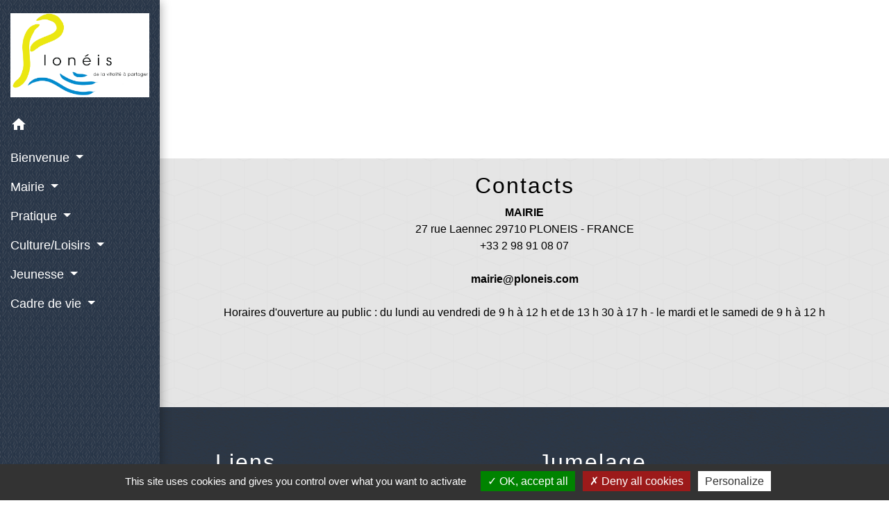

--- FILE ---
content_type: text/html; charset=UTF-8
request_url: https://ploneis.com/fr/association/1/9016/expression-citoyenne
body_size: 10046
content:
<!DOCTYPE html>
<html lang="fr">
<head>
    <title>
        Commune de Ploneis    </title>

    <script src="/lib/tarteaucitron/tarteaucitron.js"></script>
    <script>
        var tarteaucitronExpireInDay = true, tarteaucitronForceExpire = 183;

        tarteaucitron.init({
            "privacyUrl": "", /* Privacy policy url */

            "hashtag": "#tarteaucitron", /* Open the panel with this hashtag */
            "cookieName": "tarteaucitron", /* Cookie name */

            "orientation": "bottom", /* Banner position (top - bottom) */

            "showAlertSmall": false, /* Show the small banner on bottom right */
            "cookieslist": true, /* Show the cookie list */

            "showIcon": false, /* Show cookie icon to manage cookies */
            // "iconSrc": "", /* Optionnal: URL or base64 encoded image */
            "iconPosition": "BottomRight", /* Position of the icon between BottomRight, BottomLeft, TopRight and TopLeft */

            "adblocker": false, /* Show a Warning if an adblocker is detected */

            "DenyAllCta": true, /* Show the deny all button */
            "AcceptAllCta": true, /* Show the accept all button when highPrivacy on */
            "highPrivacy": true, /* HIGHLY RECOMMANDED Disable auto consent */

            "handleBrowserDNTRequest": false, /* If Do Not Track == 1, disallow all */

            "removeCredit": false, /* Remove credit link */
            "moreInfoLink": true, /* Show more info link */
            "useExternalCss": false, /* If false, the tarteaucitron.css file will be loaded */

            //"cookieDomain": ".my-multisite-domaine.fr", /* Shared cookie for subdomain website */

            "readmoreLink": "", /* Change the default readmore link pointing to tarteaucitron.io */

            "mandatory": true, /* Show a message about mandatory cookies */

            "listCookieByService": false, /* Show a message about list cookie by service */
            "tarteaucitronForceLanguage" : 'fr',

        });
    </script>

            
<meta name="Description" content="">
<meta name="Keywords" content="">
<meta name="viewport" content="width=device-width, initial-scale=1, shrink-to-fit=no">
<meta charset="UTF-8">
            <script type="text/javascript">
            tarteaucitron.user.gtagUa = 'UA-12450929-20';
            tarteaucitron.user.gtagMore = function () { /* add here your optionnal gtag() */
            };
            (tarteaucitron.job = tarteaucitron.job || []).push('gtag');
        </script>
        
    <!-- Matomo -->
<script>
  var _paq = window._paq = window._paq || [];
  /* tracker methods like "setCustomDimension" should be called before "trackPageView" */
  _paq.push(['trackPageView']);
  _paq.push(['enableLinkTracking']);
  (function() {
    var u="//matomo-client.neopse.com/";
    _paq.push(['setTrackerUrl', u+'matomo.php']);
    _paq.push(['setSiteId', '458']);
    var d=document, g=d.createElement('script'), s=d.getElementsByTagName('script')[0];
    g.async=true; g.src=u+'matomo.js'; s.parentNode.insertBefore(g,s);
  })();
</script>
<!-- End Matomo Code -->
                                    <link rel="apple-touch-icon" href="//static.neopse.com/assets/img/favicon/rdc_logo.ico?v=v1">
                <link rel="icon" href="//static.neopse.com/assets/img/favicon/rdc_logo.ico?v=v1">
                        <link href="https://fonts.googleapis.com/css?family=Open+Sans:300,400,700|Material+Icons" rel="stylesheet">

            <link href='/dist/owlcarousel/css/owl.carousel.min.css' rel='stylesheet' type='text/css'>
            <link href='/dist/owlcarousel/css/owl.theme.default.min.css' rel='stylesheet' type='text/css'>
            <link href='/dist/slick/slick.css' rel='stylesheet' type='text/css'>
            <link href='/dist/slick/slick-theme.css' rel='stylesheet' type='text/css'>
            <link href='/dist/fullcalendar/fullcalendar.min.css' rel='stylesheet' type='text/css'>
            <link rel="stylesheet" href="https://cdnjs.cloudflare.com/ajax/libs/bootstrap-select/1.13.2/css/bootstrap-select.min.css">
            <link rel="stylesheet" href="https://cdnjs.cloudflare.com/ajax/libs/bootstrap-multiselect/0.9.13/css/bootstrap-multiselect.css" />
            <link href="/tpl/2/css/style.css" rel="stylesheet" type='text/css'>

            <link href="/lib/splide-4.0.1/css/splide.min.css" rel="stylesheet" type="text/css"/>
            <link href="/lib/splide-4.0.1/css/splide-custom.css" rel="stylesheet" type="text/css"/>

                            <style class="notranslate">.bg_bloc { background-color: #273548 !important; } .table td, .table, .table thead th { border-color: #273548 !important; } .bg_bloc .dropdown-toggle, .bg_bloc .dropdown-menu { background-color: #273548 !important; border-color: #273548 !important;} .fc-unthemed th, .fc-unthemed td, .fc-unthemed thead, .fc-unthemed tbody, .fc-unthemed .fc-divider,  .fc-unthemed .fc-row, .fc-unthemed .fc-content, .fc-unthemed .fc-popover, .fc-unthemed .fc-list-view,  .fc-unthemed .fc-list-heading td{ border-color: #273548 !important;} .fc-unthemed thead.fc-head, .fc-unthemed .fc-popover .fc-header{  background-color: #273548 !important;
} .fc-unthemed td.fc-today{background: #273548 !important;} .cookies .btn{ color: #273548 !important; }header.intro { background-image: url(https://static.neopse.com/medias/p/2752/site/b5/a5/78/b5a5784bf57862413b60f482420abe553db97616.jpg?v=v1); background-position: center; background-repeat: repeat; }body { background-color: #FFFFFF; }.c_btn { color: #FFFFFF; border-color: #FFFFFF; } .c_btn:hover { background-color: #FFFFFF; } .owl-theme .owl-dots .owl-dot.active span, .owl-theme .owl-dots .owl-dot:hover span, .carousel-indicators .active, .slick-dots li.slick-active button {background: #FFFFFF;opacity: 1;} .carousel-indicators li, .owl-theme .owl-dots .owl-dot span, .slick-dots li button{background-color: #FFFFFF;opacity: 0.5;} .fc-event .fc-title, .fc-event-container{ color: #FFFFFF !important; } .fc-event{ color: #FFFFFF;}.h_btn:hover {color: #FFFFFF;} .searchbar .bg_btn { background-color: #FFFFFF; } .fc-event{ background-color: #FFFFFF !important; border-color: #FFFFFF !important; }.text_bloc {color:#FFFFFF !important;} .bg_bloc .c_text {color:#FFFFFF !important;} .bg_bloc .dropdown-toggle, .bg_bloc .dropdown-menu, .bg_bloc.bootstrap-select .dropdown-toggle::after {color:#FFFFFF !important;} .fc-unthemed thead.fc-head{ color: #FFFFFF !important; } .fc-unthemed td.fc-today{color: #FFFFFF !important;} .cookies .btn{ background-color: #FFFFFF !important; }body, .lead, .heading { font-family: Helvetica, serif !important; }#footer .footer-links.bg { background-color: #273548; }#footer .footer-links.bg { background-image: url(https://static.neopse.com/assets/img/textures/dark-leather.png?v=v1); background-position: center; background-repeat: repeat; }nav.navbar.bg { background-color: rgb(39,53,72); }nav.navbar.bg { background-image: url(https://static.neopse.com/assets/img/textures/elegant-grid.png?v=v1); background-position: center; background-repeat: repeat; }body, .c_title, .c_text { color: rgb(0,0,0); } .navbar-toggler.c_text{ border-color: rgb(0,0,0); } .intern-page .en-tete{ border-left-color: rgb(0,0,0);} .bootstrap-select .dropdown-menu li a{color: rgb(0,0,0);} .c_text .dropdown-toggle { color: rgb(0,0,0) !important; }.searchbar .c_btn { color: #FFFFFF !important; }.navbar .dropdown-menu { background-color: #27B5B4; }#footer .footer-links .c_text { color: #FFFFFF; }.searchbar .c_text { color: #273548; } .searchbar ::placeholder { color: #273548; }#footer .footer-links .c_title { color: #FFFFFF; } #footer .footer-links .c_title:before { background-color: #FFFFFF; }nav.navbar .c_text { color: #FFFFFF; } .navbar-toggler.c_text{ border-color: #FFFFFF !important; }nav.navbar .h_text:hover { color: #FFFFFF; }#footer .footer.bg { background-color: rgba(0,0,0,0.1); }#footer .footer.bg { background-image: url(https://static.neopse.com/assets/img/textures/cubes.png?v=v1); background-position: center; background-repeat: repeat; }.breadcrumb.bg { background-color: #27B5B4; }.breadcrumb.bg { background-image: url(undefined); background-position: center; background-repeat: repeat; }.navbar .dropdown-menu .c_text { color: #FFFFFF; }nav.navbar .dropdown-menu .h_text:hover { color: #FFFFFF; }#footer .c_btn { color: #000000 !important; border-color: #000000 !important; } #footer .c_btn:hover { background-color: #000000 !important; }#footer .h_btn:hover {color: #FFFFFF !important;}#w_headline { background-color: #27B5B4; }#w_headline { background-image: url(undefined); background-position: center; background-repeat: repeat; }nav.navbar .h_text:hover { background-color: #27B5B4; }#footer .footer .c_text { color: #000000; }#w_2ivqvwa19 .bg { background-color: #34455E; }#w_2ivqvwa19 .bg { background-image: url(undefined); background-position: center; background-repeat: repeat; }#w_9m6fwc2i6 .bg { background-color: #FFFFFF; }#w_fecsk97yo .bg { background-color: #FEE70B; }#w_headline .c_btn { color: #FEE70B; border-color: #FEE70B; } #w_headline .c_btn:hover { background-color: #FEE70B; } #w_headline .carousel-indicators li { background-color: #FEE70B;opacity:0.5; } #w_headline .carousel-indicators .active { background-color: #FEE70B;opacity: 1; }#w_j24ao79wg .bg { background-color: #34455E; }#w_j24ao79wg .bg { background-image: url(undefined); background-position: center; background-repeat: repeat; }#w_mgp9w7x0m .bg { background-color: rgba(255,255,255,0.05); }#w_mgp9w7x0m .bg { background-image: url(undefined); background-position: center; background-repeat: repeat; }#w_s5tahzkjo .bg { background-color: #FFFFFF; }#w_ynydz7ftp .bg { background-color: #FFFFFF; }#w_ynydz7ftp .bg { background-image: url(undefined); background-position: center; background-repeat: repeat; }.breadcrumb.bg .c_text { color: #000000; }.searchbar .bg_btn { background-color: #273548 !important; }.navbar .dropdown-menu .h_text:hover { background-color: #273548; }#footer .footer .c_title { color: #000000; } #footer .footer .c_title:before { background-color: #000000; }#w_2ivqvwa19 .c_btn { color: #FEE70B; border-color: #FEE70B; } #w_2ivqvwa19 .c_btn:hover { background-color: #FEE70B; } #w_2ivqvwa19 .carousel-indicators li, #w_2ivqvwa19 .slick-dots li button { background-color: #FEE70B;opacity:0.5; } #w_2ivqvwa19 .carousel-indicators .active, #w_2ivqvwa19 .slick-dots li.slick-active button { background-color: #FEE70B;opacity: 1 !important; }#w_2ivqvwa19 .h_btn:hover { color: #000000; }#w_fecsk97yo .c_btn { color: #FFFFFF; } #w_fecsk97yo .c_btn:before { background-color: #FFFFFF; }#w_headline .c_text { color: #FFFFFF; }#w_j24ao79wg .c_btn, #w_j24ao79wg .card-icon-date .day { color: #FEE70B; border-color: #FEE70B; } #w_j24ao79wg .slick-dots li button { background-color: #FEE70B;opacity:0.5; } #w_j24ao79wg .c_btn:hover, #w_j24ao79wg .owl-theme .owl-dots .owl-dot.active span, #w_j24ao79wg .owl-theme .owl-dots .owl-dot:hover span, #w_j24ao79wg .card-icon-date .month, #w_j24ao79wg .slick-dots li.slick-active button { background-color: #FEE70B; opacity: 1 !important;}#w_j24ao79wg .h_btn:hover { color: #FFFFFF; }#w_mgp9w7x0m .c_btn { color: #FEE70B; border-color: #FEE70B; } #w_mgp9w7x0m .c_btn:hover { background-color: #FEE70B; } #w_mgp9w7x0m .slick-dots li button { background-color: #FEE70B;opacity:0.5; } #w_mgp9w7x0m .slick-dots li.slick-active button { background-color: #FEE70B; opacity: 1 !important;}#w_mgp9w7x0m .h_btn:hover { color: #FFFFFF; }#w_oneclick .c_text { color: #000000; } #w_oneclick .c_text:before { background-color: #000000; }#w_ynydz7ftp .c_btn { color: #273548; border-color: #273548; } #w_ynydz7ftp .c_btn:hover { background-color: #273548; } #w_ynydz7ftp .slick-dots li button { background-color: #273548;opacity:0.5; } #w_ynydz7ftp .slick-dots li.slick-active button { background-color: #273548; opacity: 1 !important;}#w_ynydz7ftp .h_btn:hover { color: #FFFFFF; }.breadcrumb.bg .c_title { color: #FFFFFF; } .breadcrumb.bg .c_title:before { background-color: #FFFFFF; }#w_2ivqvwa19 .c_text { color: #FFFFFF; }#w_fecsk97yo .c_text { color: #000000; }#w_headline .c_title { color: #FFFFFF !important; }#w_j24ao79wg .c_text { color: #FFFFFF; }#w_mgp9w7x0m .c_text { color: #FFFFFF; }#w_oneclick .c_title { color: #FEE70B; } #w_oneclick .c_title:before { background-color: #FEE70B; }#w_2ivqvwa19 .c_title { color: #FFFFFF; } #w_2ivqvwa19 .c_title:before { background-color: #FFFFFF; }#w_9m6fwc2i6 .c_title { color: #273548; }#w_fecsk97yo .c_title { color: #000000; } #w_fecsk97yo .c_title:before { background-color: #000000; }#w_j24ao79wg .c_title { color: #FFFFFF; } #w_j24ao79wg .c_title:before { background-color: #FFFFFF; }#w_mgp9w7x0m .c_title { color: #273548; } #w_mgp9w7x0m .c_title.dark:before { background-color: #273548; }#w_s5tahzkjo .c_title { color: #273548; }#w_ynydz7ftp .c_title { color: #273548; } #w_ynydz7ftp .c_title:before { background-color: #273548; }#w_headline .c_title { display: none; }#w_fecsk97yo .bg_btn { background-color: #000000; } #w_fecsk97yo .bg_btn { border-color: #000000; }#w_oneclick .bg_text { background-color: #FEE70B; }#w_j24ao79wg .bg_text { background-color: #27B5B4; }#w_mgp9w7x0m .bg_text { background-color: #27B5B4; }</style>
                    
                    <meta property="og:url" content="http://ploneis.com/fr/association/1/9016/expression-citoyenne">
            <meta property="og:type" content="website">
            <meta property="og:title" content="Commune de Ploneis">
            <meta property="og:description" content="">
            
    <script src="/js/vendor/jquery-3.2.1.min.js"></script>


    <!-- Matomo -->
    <script>tarteaucitron.user.matomoHost = '//matomo.neopse.com/';</script>
    <!-- End Matomo Code -->
</head>
<body class="bg_body">

<header role="banner"><nav role="navigation" class="navbar navbar-fixed-left bg">
    <div class="ov"></div>

    <div class="container">

        <!-- Logo -->
        <div class="navbar-header">
            <a class="navbar-brand c_text" aria-label="Accueil" href="/fr/">
                                    <div class="img">
                        <img role="img" src="https://static.neopse.com/medias/p/2752/site/49/29/85/492985443d06d8a747fecca429f59fc527ada6b3.png" alt="Commune de Ploneis">
                    </div>
                            </a>
        </div>

        <!-- Mobile button -->
        <button class="navbar-toggler c_text"
                type="button"
                data-toggle="collapse"
                data-target="#navbar"
                aria-controls="navbar"
                aria-expanded="false"
                aria-label="Toggle navigation">
            <span class="navbar-toggler-icon">
                <i class="material-icons notranslate">menu</i>
            </span>
        </button>

        <div class="collapse navbar-collapse" id="navbar">
            <ul class="nav navbar-nav">

                <li class="nav-item dropdown">
                    <a class="nav-link c_text h_text" href="/" role="button">
                        <i class="material-icons">home</i>
                    </a>
                </li>
                                    

                                                            <li class="nav-item dropdown">
                            <a class="nav-link dropdown-toggle c_text h_text" href="#" id="menuDropdown1" role="button"
                               data-toggle="dropdown" aria-haspopup="true" aria-expanded="false">
                                Bienvenue
                            </a>
                            <div class="dropdown-menu mega-dropdown-menu row bg_text" aria-labelledby="menuDropdown1">
                                                                    <div class="dropdown-menu-image" aria-hidden="true"
                                         style="background-image: url(https://static.neopse.com/thumbs/p/2752/site/ec/b8/a6/ecb8a6f3236561cf1124b98ebba1e884804a5019.png?v=v1);"></div>
                                
                                <div class="divider">
                                                                                                            
                                                                            <a class="dropdown-item c_text h_text bg_h_text" role="menuitem"
                                           href="/fr/rb/1347322/decouvrir-ploneis">
                                            Découvrir Plonéis
                                        </a>
                                    
                                    
                                    
                                                                                                                                                
                                    
                                                                            <a class="dropdown-item c_text h_text bg_h_text" role="menuitem"
                                           href="/fr/ap/1721904/plan-de-ville-19">
                                            Plan de ville
                                        </a>
                                    
                                    
                                                                                                                                                
                                                                            <a class="dropdown-item c_text h_text bg_h_text" role="menuitem"
                                           href="/fr/rb/1559261/hebergements-10">
                                            Hébergements
                                        </a>
                                    
                                    
                                    
                                                                                                        </div>

                            </div>
                        </li>
                    

                                                            <li class="nav-item dropdown">
                            <a class="nav-link dropdown-toggle c_text h_text" href="#" id="menuDropdown2" role="button"
                               data-toggle="dropdown" aria-haspopup="true" aria-expanded="false">
                                Mairie
                            </a>
                            <div class="dropdown-menu mega-dropdown-menu row bg_text" aria-labelledby="menuDropdown2">
                                                                    <div class="dropdown-menu-image" aria-hidden="true"
                                         style="background-image: url(https://static.neopse.com/thumbs/p/2752/site/70/3d/b1/703db14346738cac2e2acba9da556e32bdaf9311.png?v=v1);"></div>
                                
                                <div class="divider">
                                                                                                            
                                    
                                                                            <a class="dropdown-item c_text h_text bg_h_text" role="menuitem"
                                           href="/fr/tb/1722021/conseil-municipal-trombinoscope-1">
                                            Conseil municipal - Trombinoscope
                                        </a>
                                    
                                    
                                                                                                                                                
                                                                            <a class="dropdown-item c_text h_text bg_h_text" role="menuitem"
                                           href="/fr/rb/1980370/candidatures-a-lelection-du-cmj">
                                            Candidatures à l&#039;élection du CMJ
                                        </a>
                                    
                                    
                                    
                                                                                                                                                
                                                                            <a class="dropdown-item c_text h_text bg_h_text" role="menuitem"
                                           href="/fr/rb/1840568/conseil-municipal-des-jeunes-48">
                                            Conseil Municipal des Jeunes
                                        </a>
                                    
                                    
                                    
                                                                                                                                                
                                    
                                                                            <a class="dropdown-item c_text h_text bg_h_text" role="menuitem"
                                           href="/fr/rp/1721631/proces-verbaux-10">
                                            Procès-verbaux
                                        </a>
                                    
                                    
                                                                                                                                                
                                    
                                                                            <a class="dropdown-item c_text h_text bg_h_text" role="menuitem"
                                           href="/fr/pm/1721397/marches-publics-774">
                                            Marchés publics
                                        </a>
                                    
                                    
                                                                                                                                                
                                                                            <a class="dropdown-item c_text h_text bg_h_text" role="menuitem"
                                           href="/fr/rb/1460656/commissions-municipales-67">
                                            Commissions municipales
                                        </a>
                                    
                                    
                                    
                                                                                                                                                
                                    
                                                                            <a class="dropdown-item c_text h_text bg_h_text" role="menuitem"
                                           href="/fr/pb/1721943/bulletins-municipaux-28">
                                            Bulletins Municipaux
                                        </a>
                                    
                                    
                                                                                                                                                
                                                                            <a class="dropdown-item c_text h_text bg_h_text" role="menuitem"
                                           href="/fr/rb/1460695/correspondants-de-presse-1">
                                            Correspondants de presse
                                        </a>
                                    
                                    
                                    
                                                                                                                                                
                                                                            <a class="dropdown-item c_text h_text bg_h_text" role="menuitem"
                                           href="/fr/rb/1460721/intercommunalite-230">
                                            Intercommunalité
                                        </a>
                                    
                                    
                                    
                                                                                                                                                
                                                                            <a class="dropdown-item c_text h_text bg_h_text" role="menuitem"
                                           href="/fr/rb/1460760/informations-budgetaires">
                                            Informations budgétaires
                                        </a>
                                    
                                    
                                    
                                                                                                                                                
                                                                            <a class="dropdown-item c_text h_text bg_h_text" role="menuitem"
                                           href="/fr/rb/1460786/action-sociale-4">
                                            Action sociale
                                        </a>
                                    
                                    
                                    
                                                                                                                                                
                                                                            <a class="dropdown-item c_text h_text bg_h_text" role="menuitem"
                                           href="/fr/rb/2173043/subventions-de-letat">
                                            Subventions de l&#039;Etat
                                        </a>
                                    
                                    
                                    
                                                                                                        </div>

                            </div>
                        </li>
                    

                                                            <li class="nav-item dropdown">
                            <a class="nav-link dropdown-toggle c_text h_text" href="#" id="menuDropdown3" role="button"
                               data-toggle="dropdown" aria-haspopup="true" aria-expanded="false">
                                Pratique
                            </a>
                            <div class="dropdown-menu mega-dropdown-menu row bg_text" aria-labelledby="menuDropdown3">
                                                                    <div class="dropdown-menu-image" aria-hidden="true"
                                         style="background-image: url(https://static.neopse.com/thumbs/p/2752/site/72/c3/59/72c35989d66dc9702ad45ef66510297395084d08.png?v=v1);"></div>
                                
                                <div class="divider">
                                                                                                            
                                    
                                                                            <a class="dropdown-item c_text h_text bg_h_text" role="menuitem"
                                           href="/fr/pg/1721319/demarches-administratives-66">
                                            Démarches administratives
                                        </a>
                                    
                                    
                                                                                                                                                
                                                                            <a class="dropdown-item c_text h_text bg_h_text" role="menuitem"
                                           href="/fr/rb/1461215/urbanisme-366">
                                            Urbanisme
                                        </a>
                                    
                                    
                                    
                                                                                                                                                
                                                                            <a class="dropdown-item c_text h_text bg_h_text" role="menuitem"
                                           href="/fr/rb/1460799/numeros-utiles-255">
                                            Numéros utiles
                                        </a>
                                    
                                    
                                    
                                                                                                                                                
                                    
                                                                            <a class="dropdown-item c_text h_text bg_h_text" role="menuitem"
                                           href="/fr/rr/1721982/equipements-municipaux">
                                            Equipements municipaux
                                        </a>
                                    
                                    
                                                                                                                                                
                                    
                                                                            <a class="dropdown-item c_text h_text bg_h_text" role="menuitem"
                                           href="/fr/bu/1721553/artisans-commerces-entreprises-5">
                                            Artisans - Commerces - Entreprises
                                        </a>
                                    
                                    
                                                                                                                                                
                                                                            <a class="dropdown-item c_text h_text bg_h_text" role="menuitem"
                                           href="/fr/rb/2265226/protection-des-donnees-2">
                                            Protection des données
                                        </a>
                                    
                                    
                                    
                                                                                                        </div>

                            </div>
                        </li>
                    

                                                            <li class="nav-item dropdown">
                            <a class="nav-link dropdown-toggle c_text h_text" href="#" id="menuDropdown4" role="button"
                               data-toggle="dropdown" aria-haspopup="true" aria-expanded="false">
                                Culture/Loisirs
                            </a>
                            <div class="dropdown-menu mega-dropdown-menu row bg_text" aria-labelledby="menuDropdown4">
                                                                    <div class="dropdown-menu-image" aria-hidden="true"
                                         style="background-image: url(https://static.neopse.com/thumbs/p/2752/site/ba/49/38/ba49381b3a64fe5e238cbac00c850da18f72a388.png?v=v1);"></div>
                                
                                <div class="divider">
                                                                                                            
                                    
                                                                            <a class="dropdown-item c_text h_text bg_h_text" role="menuitem"
                                           href="/fr/as/1721514/associations-80">
                                            Associations
                                        </a>
                                    
                                    
                                                                                                                                                
                                                                            <a class="dropdown-item c_text h_text bg_h_text" role="menuitem"
                                           href="/fr/rb/1460812/mediatheque-henri-queffelec">
                                            Médiathèque Henri Queffélec
                                        </a>
                                    
                                    
                                    
                                                                                                                                                
                                                                            <a class="dropdown-item c_text h_text bg_h_text" role="menuitem"
                                           href="/fr/rb/1460838/calendriers-des-manifestations-1">
                                            Calendriers des manifestations
                                        </a>
                                    
                                    
                                    
                                                                                                                                                
                                                                            <a class="dropdown-item c_text h_text bg_h_text" role="menuitem"
                                           href="/fr/rb/1460851/autres-activites-de-loisirs">
                                            Autres activités de loisirs
                                        </a>
                                    
                                    
                                    
                                                                                                        </div>

                            </div>
                        </li>
                    

                                                            <li class="nav-item dropdown">
                            <a class="nav-link dropdown-toggle c_text h_text" href="#" id="menuDropdown5" role="button"
                               data-toggle="dropdown" aria-haspopup="true" aria-expanded="false">
                                Jeunesse
                            </a>
                            <div class="dropdown-menu mega-dropdown-menu row bg_text" aria-labelledby="menuDropdown5">
                                                                    <div class="dropdown-menu-image" aria-hidden="true"
                                         style="background-image: url(https://static.neopse.com/thumbs/p/2752/site/6c/ae/b8/6caeb8d31030eecfb8c9c2a895998a2da282f2be.png?v=v1);"></div>
                                
                                <div class="divider">
                                                                                                            
                                                                            <a class="dropdown-item c_text h_text bg_h_text" role="menuitem"
                                           href="/fr/rb/1460877/vie-scolaire-43">
                                            Vie scolaire
                                        </a>
                                    
                                    
                                    
                                                                                                                                                
                                                                            <a class="dropdown-item c_text h_text bg_h_text" role="menuitem"
                                           href="/fr/rb/1890111/dispositif-argent-de-poche-2">
                                            Dispositif Argent de poche
                                        </a>
                                    
                                    
                                    
                                                                                                                                                
                                                                            <a class="dropdown-item c_text h_text bg_h_text" role="menuitem"
                                           href="/fr/rb/1461046/relais-petite-enfance-14">
                                            Relais petite enfance
                                        </a>
                                    
                                    
                                    
                                                                                                                                                
                                                                            <a class="dropdown-item c_text h_text bg_h_text" role="menuitem"
                                           href="/fr/rb/1461072/liste-des-assistantes-maternelles-3">
                                            Liste des assistantes maternelles
                                        </a>
                                    
                                    
                                    
                                                                                                                                                
                                                                            <a class="dropdown-item c_text h_text bg_h_text" role="menuitem"
                                           href="/fr/rb/1461111/foyer-des-jeunes-6">
                                            Foyer des jeunes
                                        </a>
                                    
                                    
                                    
                                                                                                        </div>

                            </div>
                        </li>
                    

                                                            <li class="nav-item dropdown">
                            <a class="nav-link dropdown-toggle c_text h_text" href="#" id="menuDropdown6" role="button"
                               data-toggle="dropdown" aria-haspopup="true" aria-expanded="false">
                                Cadre de vie
                            </a>
                            <div class="dropdown-menu mega-dropdown-menu row bg_text" aria-labelledby="menuDropdown6">
                                                                    <div class="dropdown-menu-image" aria-hidden="true"
                                         style="background-image: url(https://static.neopse.com/thumbs/p/2752/site/15/fd/54/15fd54b2bc8a5a158c62684f605427b5262c1bee.png?v=v1);"></div>
                                
                                <div class="divider">
                                                                                                            
                                                                            <a class="dropdown-item c_text h_text bg_h_text" role="menuitem"
                                           href="/fr/rb/2191750/schema-directeur-des-mobilites-actives-de-qbo">
                                            Schéma Directeur des Mobilités Actives de QBO
                                        </a>
                                    
                                    
                                    
                                                                                                                                                
                                                                            <a class="dropdown-item c_text h_text bg_h_text" role="menuitem"
                                           href="/fr/rb/2009061/modification-simplifiee-ndeg-3-du-plu">
                                            Modification simplifiée n° 3 du PLU
                                        </a>
                                    
                                    
                                    
                                                                                                                                                
                                                                            <a class="dropdown-item c_text h_text bg_h_text" role="menuitem"
                                           href="/fr/rb/1461137/collecte-des-dechets-88">
                                            Collecte des déchets
                                        </a>
                                    
                                    
                                    
                                                                                                                                                
                                                                            <a class="dropdown-item c_text h_text bg_h_text" role="menuitem"
                                           href="/fr/rb/1461176/dechetteries-35">
                                            Déchetteries
                                        </a>
                                    
                                    
                                    
                                                                                                                                                
                                                                            <a class="dropdown-item c_text h_text bg_h_text" role="menuitem"
                                           href="/fr/rb/1461189/transports-170">
                                            Transports
                                        </a>
                                    
                                    
                                    
                                                                                                        </div>

                            </div>
                        </li>
                    

                
                            </ul>
        </div>
    </div>
</nav>
</header>

<main role="main">
        <div class="main intern-page">
        <!-- Contenu -->
        <section class="container bg_wrapper c_wrapper">

            <div class="main-content">
                <div class="dynamicContent container">
                    <div class="col-12 col-md-7 mx-auto text-center">
                        
                        <div class="mt-5">
                            <a href="/fr/" class="btn btn-outline col-4 c_btn bg_btn h_btn">Retour</a>
                        </div>
                    </div>
                </div>

            </div>

        </section>
    </div>

</main>

<div class="main">
                
    
    <div id="footer">
    <footer role="contentinfo" class="footer footer1 bg">
        <div class="ov"></div>
        <div class="container d-flex flex-wrap">
            <div class="footer-container">
                <h2 class="title light c_title d_title ">Contacts</h2>
<div class="footer-box">
    <div class="contact c_text">
        <p class="font-weight-bold mb-0">MAIRIE</p>
        <p class="mb-0">27 rue Laennec 29710 PLONEIS - FRANCE</p>
        <p class="mb-0">  </p>
         <p class="mb-0"><a href="tel:+33298910807">+33 2 98 91 08 07</a>
            </p>
        
                    <div class="mt-4">
                <p style="margin:0;"><strong>mairie@ploneis.com</strong></p>
                <p style="margin:0;"><br />
Horaires d&#39;ouverture au public : du lundi au vendredi de 9 h &agrave; 12 h et de 13 h 30 &agrave; 17 h - le mardi et le samedi de 9 h &agrave; 12 h<br />
&nbsp;
<p>&nbsp;</p>

<p>&nbsp;</p></p>
            </div>
            </div>
</div>


                
                                
            </div>
        </div>
    </footer>

    <section class="bg footer-links footer2">
        <div class="ov"></div>
        <div class="container d-flex flex-wrap">
            <div class="footer-container">
    <h2 class="title-container clearfix mb-3">
                    <div class="title c_title d_title">Liens</div>
            </h2>
    <div class="links c_text row linksCustom">
                    <p class="col-8 col-md-8">
                <a href="https://meteofrance.com/" target="_blank">Météo</a>
            </p>
                    <p class="col-8 col-md-8">
                <a href="https://www.ouest-france.fr/bretagne/ploneis-29710/" target="_blank">Ouest France</a>
            </p>
                    <p class="col-8 col-md-8">
                <a href="https://www.letelegramme.fr/finistere/ploneis/" target="_blank">Télégramme</a>
            </p>
            </div>
</div>



                <div class="footer-container">
        <h2 class="title c_title d_title">Jumelage</h2>
        <div class="footer-box twinning">
                                                <div class="d-block">
                        <a href="http://www.jumelage-ploneis.la-marmitte.org/" class="mb-2 c_text" target="_blank">
                            <img role="img" src="https://static.neopse.com/medias/p/2752/site/60/7b/52/607b52336224dfea6a73a237ef184a324923debb.png?v=v1"
                                 alt="" class="mr-2">Plonéis - Jovençan (La commune de Plonéis est jumelée avec Jovençan, commune du Val d&#039;Aoste en Italie depuis 2001)</a>
                    </div>
                                    </div>
    </div>


        </div>
        <div class="container d-flex flex-wrap" style="justify-content:center;">
            <p class="mt-0 mb-0 c_text"><a href="/fr/li/1720617/mentions-legales-1237">Mentions légales</a></p>
            <span class="c_text" style="margin: 0 8px;">-</span>
            <p class="mt-0 mb-0 c_text"><a href="/fr/1720617/politique-confidentialite">Politique de confidentialité</a></p>
            <span class="c_text" style="margin: 0 8px;">-</span>
            <p class="mt-0 mb-0 c_text"><a href="/fr/accessibilite">Accessibilité</a></p>
            <span class="c_text" style="margin: 0 8px;">-</span>
            
            <p class="mt-0 mb-0 c_text"><a href="/fr/sm/71544/plan-du-site-1" >Plan du site</a></p>
            <span class="c_text" style="margin: 0 8px;">-</span>
            <p class="mt-0 mb-0 c_text"><a href="#tarteaucitron">Gestion des cookies</a></p>
        </div>
    </section>
</div>

<div class="modal fade" id="contactFormContactFooter" tabindex="-1" role="dialog" aria-labelledby="modalFooter-label" aria-hidden="true"
     style="color:initial;-webkit-transform: translateZ(0);transform: translateZ(0);">
    <div class="modal-dialog" role="document">
        <div class="modal-content">
            <button type="button" class="close" data-dismiss="modal" aria-label="Close">
                <span aria-hidden="true">&times;</span>
            </button>

            <div class="modal-header bg_bloc text_bloc">
                <h5 id="modalFooter-label" class="modal-title font-weight-bold dark text_bloc"></h5>
            </div>
            <form id="contactFormFooter" action="/formMdContact" method="post"
                  novalidate enctype="multipart/form-data">
                <div class="modal-body pb-0">

                    
                    <div class="form-group">
    <div class="h-recaptcha m-auto d-inline-block"></div>
    <div class="form-error requirements" id="h-captcha-response-error" role="alert">Ce champ est obligatoire
    </div>
</div>                </div>
                <div class="modal-footer">
                                        <button id="formContactForm" type="submit" class="btn-outline btn-right c_btn h_btn formContactForm"></button>
                </div>
                <div class="m-3">
                    Les informations recueillies &agrave; partir de ce formulaire sont n&eacute;cessaires &agrave; la gestion de votre demande par notre Structure qui est responsable du traitement de vos donn&eacute;es personnelles collect&eacute;es.<br />
Vos donn<span style="color:null"><span style="background-color:null">&eacute;es personnelles re&ccedil;ues sont conserv&eacute;es par notre Structure pendant toute la dur&eacute;e n&eacute;cessaire au traitement de votre demande ou bien pour une dur&eacute;e de [&hellip;&hellip;.] mois maximum &agrave; compter du dernier contact. Dans la limite de leurs attributions respectives, sont destinataires de tout ou partie des donn&eacute;es les services et repr&eacute;sentants de notre Structure en charge des r&eacute;ponses aux demandes &eacute;mises via ce formulaire. Aucun transfert de vos donn&eacute;es hors de l&#39;Union europ&eacute;enne n&#39;est r&eacute;alis&eacute;. </span><br />
<span style="background-color:null">Vous pouvez &agrave; tout moment demander l&rsquo;acc&egrave;s, la rectification, l&rsquo;effacement, la portabilit&eacute; ou la limitation de vos donn&eacute;es, ou bien vous opposer &agrave; leur traitement, en contactant le D&eacute;l&eacute;gu&eacute; &agrave; la Protection des Donn&eacute;es de notre structure : </span><br />
<span style="background-color:null">- Par voie &eacute;lectronique &agrave; l&rsquo;adresse : [&hellip;&hellip;.] ; </span><br />
<span style="background-color:null">- Par voie postale &agrave; l&rsquo;attention du D&eacute;l&eacute;gu&eacute; &agrave; la Protection des Donn&eacute;es et &agrave; l&rsquo;adresse suivante : [&hellip;&hellip;.]. </span><br />
<span style="background-color:null">Si vous estimez, apr&egrave;s nous avoir contact&eacute;s, que vos droits sur vos donn&eacute;es personnelles ne sont pas respect&eacute;s, vous pou</span></span>vez adresser une r&eacute;clamation &agrave; la CNIL.
                </div>
            </form>

            <div id="messageSendedFormContactFooter" class="form-message-sent" style="display: none">
                <p role="status"></p>
            </div>
        </div>
    </div>
</div>
    <div class="footer-bottom" style="position: relative;">
	<div class="container">
		<p>

			<a href="https://reseaudescommunes.fr/?utm_source=rdcclients&utm_medium=footerlink" target="_blank">
				<img role="img" src="/images/rdc-logo-footer-2.png" alt="Logo Réseau des Communes" class="img-fluid">
				Site créé en partenariat avec Réseau des Communes
			</a>
		</p>
	</div>
</div>

    
</div>

            <div id="previewModalImage" class="modal">

                <!-- The Close Button -->
                <span id="closePreviewImage" class="close">&times;</span>

                <!-- Modal Content (The Image) -->
                <div id="containerPreviewImage"><img role="img" class="modal-content" alt=""></div>
                <!-- Modal Caption (Image Text) -->
                <div id="captionPreviewImage"></div>
            </div>
        
                    <script>
                $(function () {
                    // Get the modal
                    const modal = $('#previewModalImage');
                    const modalImg = modal.find('img');
                    const captionText = $('#captionPreviewImage');
                    // Get the <span> element that closes the modal
                    const closePreviewImage = $('#closePreviewImage');

                    $('.splide .img, .splide .main-img').on('click', function () {
                        modalImg.attr('src', this.src);
                        modalImg.attr('alt', this.alt);
                        captionText.html(this.alt);
                        modal.modal('show');
                    });

                    // When the user clicks on <span> (x), close the modal
                    closePreviewImage.on('click', function () {
                        modal.modal('hide');
                    });
                });
            </script>
        
    <script src="/js/vendor/jquery-3.2.1.min.js"></script>
    <script src="/js/vendor/bootstrap.min.js"></script>
    <script src="/tpl/2/js/main.js"></script>

    <script type="text/javascript">
            </script>
</body>
</html>
